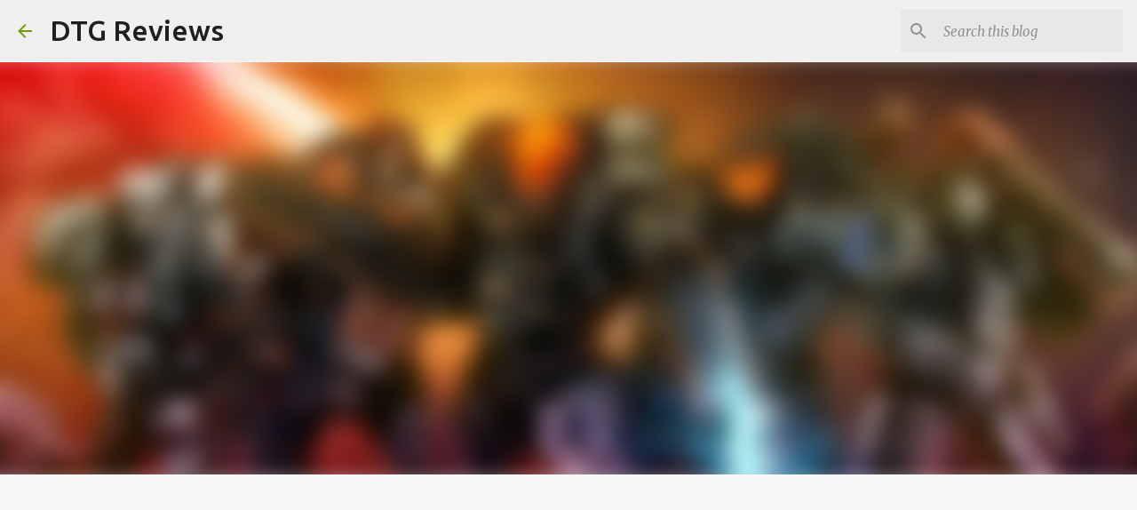

--- FILE ---
content_type: text/html; charset=utf-8
request_url: https://www.google.com/recaptcha/api2/aframe
body_size: 270
content:
<!DOCTYPE HTML><html><head><meta http-equiv="content-type" content="text/html; charset=UTF-8"></head><body><script nonce="hKXb_VGOZSQaZfAZUPLhFw">/** Anti-fraud and anti-abuse applications only. See google.com/recaptcha */ try{var clients={'sodar':'https://pagead2.googlesyndication.com/pagead/sodar?'};window.addEventListener("message",function(a){try{if(a.source===window.parent){var b=JSON.parse(a.data);var c=clients[b['id']];if(c){var d=document.createElement('img');d.src=c+b['params']+'&rc='+(localStorage.getItem("rc::a")?sessionStorage.getItem("rc::b"):"");window.document.body.appendChild(d);sessionStorage.setItem("rc::e",parseInt(sessionStorage.getItem("rc::e")||0)+1);localStorage.setItem("rc::h",'1768704163982');}}}catch(b){}});window.parent.postMessage("_grecaptcha_ready", "*");}catch(b){}</script></body></html>